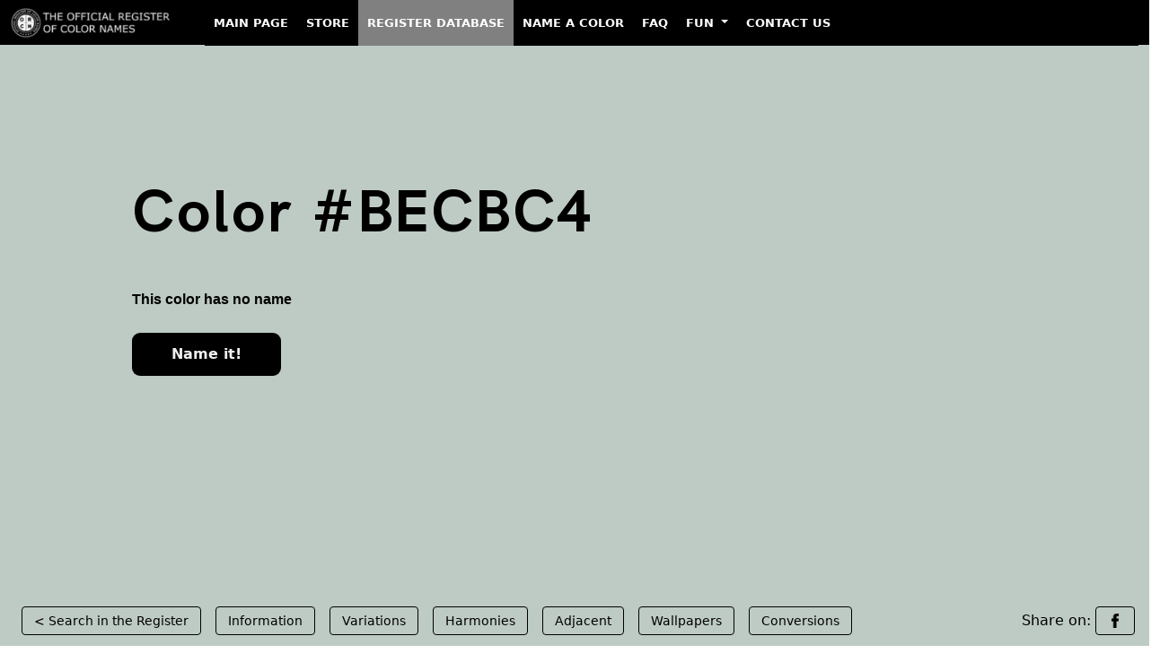

--- FILE ---
content_type: text/html; charset=UTF-8
request_url: https://color-register.org/color/BECBC4
body_size: 8129
content:

<!DOCTYPE HTML>
<html class="no-js" lang="en-US">
    <head>
        <meta charset="utf-8">
        <meta http-equiv="Cache-Control" content="max-age=2592000"> <!-- 30 days in seconds -->
        <?xml version="1.0" encoding="UTF-8"?>        
        <meta http-equiv="x-ua-compatible" content="ie=edge">
        <title>Color #BECBC4 - The Official Register of Color Names</title>
        <meta name="description" content="#BECBC4 Color Page. Variations: Shades, Tints, Hues, Tones and Harmonies. HEX, RGB, CMYK Conversions. #BECBC4 Color images.">
        <meta name="viewport" content="width=device-width, initial-scale=1">
		<meta property="og:image" content="https://media.color-register.org/colour-hex-BECBC4-1200-630-fb.png">         <link rel="shortcut icon" type="image/x-icon" href="assets/images/ico.png" />
                <!-- Stylesheet -->

        <!-- fonts -->
                <link rel="stylesheet" type="text/css" href="assets/font/font.css">
                <!-- Vutify css -->
        
               <!-- Fontawesome CSS -->
         <!-- Bootstrap CSS -->
                
        <link rel="stylesheet" href="https://color-register.org/assets/bootstrap/css/bootstrap.min.css">


        <!-- Main Stylesheet -->
        <link rel="stylesheet" href="assets/css/style.css">

        
				<!-- Global site tag (gtag.js) - Google Analytics -->
		<script async src="https://www.googletagmanager.com/gtag/js?id=G-9HZRRDG156"></script>
		<script>
		  window.dataLayer = window.dataLayer || [];
		  function gtag(){dataLayer.push(arguments);}
		  gtag('js', new Date());

		  gtag('config', 'G-9HZRRDG156');
		</script>
		
        <!-- Js Files -->
        <!-- modernizr -->
        




<style>
     /* Make all first-level menu items uppercase */
    .navbar-nav > .nav-item > .nav-link {
        text-transform: uppercase;
    }

    /* Change appearance on hover */
    .navbar-nav > .nav-item > .nav-link:hover {
        background-color: white;
        color: black;
    }

    .navbar-nav > .nav-item > .nav-link {
        color: white !important;
        position: relative;
        font-size: 13px; /* Change this value to adjust the font size */
        font-weight: 600;
        padding-left: 10px !important;
        padding-right: 10px !important;
    }

    /* Zero margin on hover */
    .navbar-nav > .nav-item > .nav-link:hover {
        margin: 0 !important;
        background-color: white;
        color: black !important;
    }

    /* Gray background for active menu item */
    .navbar-nav > .nav-item.active > .nav-link {
        background-color: gray;
    }


    .navbar {
        background-color: black !important;
        height: 50px !important; /* Change this value to your desired height */
        margin-top: 0px !important;
        margin-bottom: 0px !important;
        padding-top: 0px !important;
        padding-bottom: 0px !important;
        border-radius: 0px !important;
    }

    .navbar-nav {
        --bs-nav-link-padding-y: 1rem !important;
    }
    
    /* Make the collapsed menu's background black */
    .navbar-collapse.collapse {
         background-color: black;
    }

    /* Make the dropdown items white text on a black background */
    .dropdown-menu {
       background-color: black;
    }

    .dropdown-item {
        color: white;
    }

    .dropdown-item:hover {
        background-color: white;
     color: black;
    }

</style>
<script async src="https://pagead2.googlesyndication.com/pagead/js/adsbygoogle.js?client=ca-pub-8356664695801605"
     crossorigin="anonymous"></script>

    </head>















    <body>

<!-- Begin Header -->
    <div class="row align-items-baseline topheight sticky-top">
        <div class="col-xl-12 col-lg-12 col-12 col-sm-12 topheight">
            <!-- Begin TopBar -->
            <nav class="navbar navbar-expand-lg navbar-dark bg-dark sticky-top">
  <div class="container-fluid">
    <a class="navbar-brand" href="https://color-register.org/"><img src="https://color-register.org/wp-content/uploads/2023/02/ORCN_logo_h42_neg.png" alt="The Official Register of Color Names" width="200" height="33"></a>
    <button class="navbar-toggler" type="button" data-bs-toggle="collapse" data-bs-target="#navbarNavDropdown" aria-controls="navbarNavDropdown" aria-expanded="false" aria-label="Toggle navigation">
      <span class="navbar-toggler-icon"></span>
    </button>
    <div class="collapse navbar-collapse" id="navbarNavDropdown">
      <ul class="navbar-nav">
        <li class="nav-item">
          <a class="nav-link" href="https://color-register.org/">Main Page</a>
        </li>
        <li class="nav-item">
          <a class="nav-link" href="https://store.color-register.org/">Store</a>
        </li>
        <li class="nav-item active">
          <a class="nav-link" href="https://color-register.org/color/">Register Database</a>
        </li>
        <li class="nav-item">
          <a class="nav-link" href="https://store.color-register.org/name-a-color/">Name a Color</a>
        </li>
        <li class="nav-item">
          <a class="nav-link" href="https://support.color-register.org/faq">FAQ</a>
        </li>
        <li class="nav-item dropdown">
          <a class="nav-link dropdown-toggle" href="#" id="navbarDropdownMenuLink" role="button" data-bs-toggle="dropdown" aria-expanded="false">
            Fun
          </a>
          <ul class="dropdown-menu" aria-labelledby="navbarDropdownMenuLink">
            <li><a class="dropdown-item" href="https://color-register.org/fun/true-colors-quiz/">Quiz. Do You Recognize True Colors?</a></li>
            <li><a class="dropdown-item" href="https://color-register.org/fun/brand-color-quiz/">Quiz. Can You Guess The Missing Brand Color?</a></li>
            <li><a class="dropdown-item" href="https://color-register.org/fun/flags-color-quiz/">Quiz. Can You Guess The Colours Missing From Flags?</a></li>
          </ul>
        </li>
        <li class="nav-item">
          <a class="nav-link" href="https://store.color-register.org/contact-us">Contact Us</a>
        </li>
      </ul>
    </div>
  </div>
</nav>            <!-- End TopBar -->
        </div>
    </div>
<!-- End Header -->


<div class="container-fluid bg_bright" style="background: #BECBC4; margin-top:-40px;">

  <div class="row justify-content-center min-vh-100" style="margin-left:0px; margin-right:0px;">
    <div class="col-12">
      <div class="d-flex flex-column h-100">





	 




	





		

        <!-- Color Page area Begin -->
		

            <div class="row justify-content-center flex-grow-1" style="padding-top:90px;">

                    <div class="col-12 col-xl-12">
                        <div class="banner_con">
                            <h1>Color #BECBC4</h1>
                            <p class="color_code">This color has no name</p>
                                                                                    <a href="https://store.color-register.org/name-a-color/BECBC4">Name it!</a>                        </div>
                    </div>

			</div>



			<div class="row align-items-end" style="height:50px; padding-bottom:50px;">

				
                    <div class="col-xl-12">
                        <div class="banner_tag">
                            <ul>
                                <li><a href="/color/">&lt; Search in the Register</a></li>
                                <li class="show_hide"><a href="#in">Information</a></li>
                                <li class="show_hide"><a href="#va">Variations</a></li>
                                <li class="show_hide"><a href="#ha">Harmonies</a></li>
                                <li class="show_hide"><a href="#ad">Adjacent</a></li>
                                <li class="show_hide"><a href="#wp">Wallpapers</a></li>
                                <li class="show_hide"><a href="#con">Conversions</a></li>
                                <li class="on_right"><span class="show_hide" style='color:black;'>Share on:&nbsp;</span><a href="https://www.facebook.com/sharer.php?u=https://color-register.org/color/BECBC4"><img alt="Share on Facebook icon" class="share_icon" src="assets/images/ico-fb-black.png" width="16" height="16"></a></li>
                                                            </ul>
                        </div>
                    </div>


			</div>

        <!-- Color Page area End  -->








      </div>
    </div>
  </div>
</div>















	

        <!-- Begin Information area design  -->
        
        <div class="variation_area_design section_padding" id="in">
        	<div class="container">
        		<div class="row">
        			<div class="col-lg-12">
        				<div class="section_title">
        					<h2>Information about #BECBC4 color</h2>
        				</div>
        			</div>
        		</div>

 
				<div class="row t_mar">

				
				<div class="col-lg-3">
				<div class="vari_single">
<img src="https://media3.color-register.org/colour-hex-BECBC4-800-600-image.png" style="width: 100%; height: auto;" alt="#BECBC4 color image">
				</div>


				</div>
				
						<div class="col-lg-9">
					
        				<!-- TINTS -->
        				<div class="vari_single">

						
						 


													
						
						<div class='v_title'><h4>Basic facts about this digital color</h4></div>
 
The digital color HEX #BECBC4			
 belongs to the <b>Spring Green</b> Color Family featuring <b>Low Saturation</b> (Saturation Family) and <b>Very Light</b> (Brightness Family). 
 <br /><br />
 HEX code #BECBC4 represent the color in hexadecimal format by combining three values – the amounts of Red, Green and Blue (RGB).
 Its RGB composition is 190, 203, 196 ( rgb(190, 203, 196) ), which breaks down into 74.5% of Red, 79.6% Green and 76.9% Blue. 
 <br /><br />
  For printing in non digital world, #BECBC4 is represented in CMYK as  
5 Cyan, 
0 Magenta, 
3 Yellow, and 
20 Black (Key) 
(C:5 
M:0 
Y:3 
K:20).
 	



        				</div>




 
        			</div>
        		</div>
        	</div>
        </div>
		
		
		

        <!-- End Information area design  -->

        <!-- Begin Variations area design  -->
			
        <div class="variation_area_design section_padding" id="va">
        	<div class="container">
        		<div class="row">
        			<div class="col-lg-12">
        				<div class="section_title">
        					<h2>#BECBC4 color variations</h2>
        					<p>View this color variations of tints, shades, tones and hues.</p>
        				</div>
        			</div>
        		</div>

 
				<div class="row t_mar">
					<div class="col-lg-12">
					
        				<!-- TINTS -->
        				<div class="vari_single">
        					<div class="row">
        						<div class="col-lg-12">
        							<div class="v_title">
        								<h4>#BECBC4 color tints</h4>
        					            <p>Tints look brighter, pastel, and less intense.</p>
        							</div>
        						</div>
        					</div>
        					<div class="row vari_color">
        						<!-- single col 2 -->
        						<div class="col-lg-2 col-6">
        							<div class="single_v_color">
        								<a href="BECBC4">
        									<span style="background: #BECBC4;"></span>
        									<div class="overly">
        										<img src="assets/images/link.png" alt="ORCN logo as link" width="38" height="38">
        									</div>
        								</a>

        								<div class="color_con">
											<a href="BECBC4">#BECBC4</a>
        									<p class="color_con_hex"><a href="BECBC4">Color has no name</a></p>
							        								</div>
        							</div>
        						</div>
								
								
        						<!-- single col 2 -->
        						<div class="col-lg-2 col-6">
        							<div class="single_v_color">
        								<a href="CAD5CF">
        									<span style="background: #CAD5CF;"></span>
        									<div class="overly">
        										<img src="assets/images/link.png" alt="ORCN logo as link" width="38" height="38">
        									</div>
        								</a>
        								<div class="color_con">
											<a href="CAD5CF">#CAD5CF</a>
        									<p class="color_con_hex"><a href="CAD5CF">Color has no name</a></p>

        								</div>
        							</div>
        						</div>
	
								
        						<!-- single col 2 -->
        						<div class="col-lg-2 col-6">
        							<div class="single_v_color">
        								<a href="D7DFDB">
        									<span style="background: #D7DFDB;"></span>
        									<div class="overly">
        										<img src="assets/images/link.png" alt="ORCN logo as link" width="38" height="38">
        									</div>
        								</a>
        								<div class="color_con">
											<a href="D7DFDB">#D7DFDB</a>
        									<p class="color_con_hex"><a href="D7DFDB">Color has no name</a></p>

        								</div>
        							</div>
        						</div>
	
								
        						<!-- single col 2 -->
        						<div class="col-lg-2 col-6">
        							<div class="single_v_color">
        								<a href="E4EAE7">
        									<span style="background: #E4EAE7;"></span>
        									<div class="overly">
        										<img src="assets/images/link.png" alt="ORCN logo as link" width="38" height="38">
        									</div>
        								</a>
        								<div class="color_con">
											<a href="E4EAE7">#E4EAE7</a>
        									<p class="color_con_hex"><a href="E4EAE7">Color has no name</a></p>

        								</div>
        							</div>
        						</div>
	
								
        						<!-- single col 2 -->
        						<div class="col-lg-2 col-6">
        							<div class="single_v_color">
        								<a href="F1F4F3">
        									<span style="background: #F1F4F3;"></span>
        									<div class="overly">
        										<img src="assets/images/link.png" alt="ORCN logo as link" width="38" height="38">
        									</div>
        								</a>
        								<div class="color_con">
											<a href="F1F4F3">#F1F4F3</a>
        									<p class="color_con_hex"><a href="F1F4F3">Color has no name</a></p>

        								</div>
        							</div>
        						</div>
	
																

 
        						<!-- single col 2 -->
        						<div class="col-lg-2 col-6">
        							<div class="single_v_color">
        								<a href="white">
        									<span style="background: #FFFFFF;"></span>
        									<div class="overly">
        										<img src="assets/images/link.png" alt="ORCN logo as link" width="38" height="38">
        									</div>
        								</a>

        								<div class="color_con">
        									<a href="white">White</a>
        									<p class="color_con_hex"><a href="white">#FFFFFF</a></p>
        								</div>
        							</div>
        						</div>
        					</div>
        				</div>




        				<!-- SHADES -->
        				<div class="vari_single">
        					<div class="row">
        						<div class="col-lg-12">
        							<div class="v_title">
        								<h4>#BECBC4 color shades</h4>
        					            <p>Shades look darker, richer, and more solid.</p>
        							</div>
        						</div>
        					</div>
        					<div class="row vari_color">
        						<!-- single col 2 -->
        						<div class="col-lg-2 col-6">
        							<div class="single_v_color">
        								<a href="BECBC4">
        									<span style="background: #BECBC4;"></span>
        									<div class="overly">
        										<img src="assets/images/link.png" alt="ORCN logo as link" width="38" height="38">
        									</div>
        								</a>

        								<div class="color_con">
											<a href="BECBC4">#BECBC4</a>
        									<p class="color_con_hex"><a href="BECBC4">Color has no name</a></p>
											</div>
        							</div>
        						</div>

								
        						<!-- single col 2 -->
        						<div class="col-lg-2 col-6">
        							<div class="single_v_color">
        								<a href="92A79C">
        									<span style="background: #92A79C;"></span>
        									<div class="overly">
        										<img src="assets/images/link.png" alt="ORCN logo as link" width="38" height="38">
        									</div>
        								</a>

        								<div class="color_con">
											<a href="92A79C">#92A79C</a>
        									<p class="color_con_hex"><a href="92A79C">Color has no name</a></p>

        								</div>
        							</div>
        						</div>
	
								
        						<!-- single col 2 -->
        						<div class="col-lg-2 col-6">
        							<div class="single_v_color">
        								<a href="688274">
        									<span style="background: #688274;"></span>
        									<div class="overly">
        										<img src="assets/images/link.png" alt="ORCN logo as link" width="38" height="38">
        									</div>
        								</a>

        								<div class="color_con">
											<a href="688274">#688274</a>
        									<p class="color_con_hex"><a href="688274">Color has no name</a></p>

        								</div>
        							</div>
        						</div>
	
								
        						<!-- single col 2 -->
        						<div class="col-lg-2 col-6">
        							<div class="single_v_color">
        								<a href="45574D">
        									<span style="background: #45574D;"></span>
        									<div class="overly">
        										<img src="assets/images/link.png" alt="ORCN logo as link" width="38" height="38">
        									</div>
        								</a>

        								<div class="color_con">
											<a href="45574D">#45574D</a>
        									<p class="color_con_hex"><a href="45574D">Color has no name</a></p>

        								</div>
        							</div>
        						</div>
	
								
        						<!-- single col 2 -->
        						<div class="col-lg-2 col-6">
        							<div class="single_v_color">
        								<a href="222B26">
        									<span style="background: #222B26;"></span>
        									<div class="overly">
        										<img src="assets/images/link.png" alt="ORCN logo as link" width="38" height="38">
        									</div>
        								</a>

        								<div class="color_con">
											<a href="222B26">#222B26</a>
        									<p class="color_con_hex"><a href="222B26">Color has no name</a></p>

        								</div>
        							</div>
        						</div>
	
								


        						<!-- single col 2 -->
        						<div class="col-lg-2 col-6">
        							<div class="single_v_color">
        								<a href="black">
        									<span style="background: #000000;"></span>
        									<div class="overly">
        										<img src="assets/images/link.png" alt="ORCN logo as link" width="38" height="38">
        									</div>
        								</a>

        								<div class="color_con">
        									<a href="black">Black</a>
        									<p class="color_con_hex"><a href="black">#000000</a></p>
        								</div>
        							</div>
        						</div>
        					</div>
        				</div>



        				<!-- TONES -->
        				<div class="vari_single">
        					<div class="row">
        						<div class="col-lg-12">
        							<div class="v_title">
        								<h4>#BECBC4 color tones</h4>
        					            <p>Tones looks more sophisticated and complex than base colors.</p>
        							</div>
        						</div>
        					</div>
        					<div class="row vari_color">
        						<!-- single col 2 -->
        						<div class="col-lg-2 col-6">
        							<div class="single_v_color">
        								<a href="BECBC4">
        									<span style="background: #BECBC4;"></span>
        									<div class="overly">
        										<img src="assets/images/link.png" alt="ORCN logo as link" width="38" height="38">
        									</div>
        								</a>

        								<div class="color_con">
											<a href="BECBC4">#BECBC4</a>
        									<p class="color_con_hex"><a href="BECBC4">Color has no name</a></p>
												
										</div>
        							</div>
        						</div>
								
        						<!-- single col 2 -->
        						<div class="col-lg-2 col-6">
        							<div class="single_v_color">
        								<a href="B0BCB6">
        									<span style="background: #B0BCB6;"></span>
        									<div class="overly">
        										<img src="assets/images/link.png" alt="ORCN logo as link" width="38" height="38">
        									</div>
        								</a>

        								<div class="color_con">
											<a href="B0BCB6">#B0BCB6</a>
        									<p class="color_con_hex"><a href="B0BCB6">Color has no name</a></p>
        								</div>
        							</div>
        						</div>
	
								
        						<!-- single col 2 -->
        						<div class="col-lg-2 col-6">
        							<div class="single_v_color">
        								<a href="A3AEA8">
        									<span style="background: #A3AEA8;"></span>
        									<div class="overly">
        										<img src="assets/images/link.png" alt="ORCN logo as link" width="38" height="38">
        									</div>
        								</a>

        								<div class="color_con">
											<a href="A3AEA8">#A3AEA8</a>
        									<p class="color_con_hex"><a href="A3AEA8">Color has no name</a></p>
        								</div>
        							</div>
        						</div>
	
								
        						<!-- single col 2 -->
        						<div class="col-lg-2 col-6">
        							<div class="single_v_color">
        								<a href="969F9A">
        									<span style="background: #969F9A;"></span>
        									<div class="overly">
        										<img src="assets/images/link.png" alt="ORCN logo as link" width="38" height="38">
        									</div>
        								</a>

        								<div class="color_con">
											<a href="969F9A">#969F9A</a>
        									<p class="color_con_hex"><a href="969F9A">Color has no name</a></p>
        								</div>
        							</div>
        						</div>
	
								
        						<!-- single col 2 -->
        						<div class="col-lg-2 col-6">
        							<div class="single_v_color">
        								<a href="8A8F8D">
        									<span style="background: #8A8F8D;"></span>
        									<div class="overly">
        										<img src="assets/images/link.png" alt="ORCN logo as link" width="38" height="38">
        									</div>
        								</a>

        								<div class="color_con">
											<a href="8A8F8D">#8A8F8D</a>
        									<p class="color_con_hex"><a href="8A8F8D">Color has no name</a></p>
        								</div>
        							</div>
        						</div>
	
								        						<!-- single col 2 -->
        						<div class="col-lg-2 col-6">
        							<div class="single_v_color">
        								<a href="grey">
        									<span style="background: #808080;"></span>
        									<div class="overly">
        										<img src="assets/images/link.png" alt="ORCN logo as link" width="38" height="38">
        									</div>
        								</a>

        								<div class="color_con">
        									<a href="grey">Grey</a>
        									<p class="color_con_hex"><a href="grey">#808080</a></p>
        								</div>
        							</div>
        						</div>
        					</div>
        				</div>

        				<!-- HUES -->
        				<div class="vari_single">
        					<div class="row">
        						<div class="col-lg-12">
        							<div class="v_title">
        								<h4>#BECBC4 color hues</h4>
        					            <p>A hue refers to the basic neighbors of color and is variation of base color on the color wheel.</p>
        							</div>
        						</div>
        					</div>
        					<div class="row vari_color style-7">
							
								
        						<!-- single col 2 -->
        						<div class="col-lg-2 col-6">
        							<div class="single_v_color">
        								<a href="BDC2CA">
        									<span style="background: #BDC2CA;"></span>
        									<div class="overly">
        										<img src="assets/images/link.png" alt="ORCN logo as link" width="38" height="38">
        									</div>
        								</a>

        								<div class="color_con">
											<a href="BDC2CA">#BDC2CA</a>
        									<p class="color_con_hex"><a href="BDC2CA">Color has no name</a></p>
        								</div>
        							</div>
        						</div>
	
								
        						<!-- single col 2 -->
        						<div class="col-lg-2 col-6">
        							<div class="single_v_color">
        								<a href="BDC7CA">
        									<span style="background: #BDC7CA;"></span>
        									<div class="overly">
        										<img src="assets/images/link.png" alt="ORCN logo as link" width="38" height="38">
        									</div>
        								</a>

        								<div class="color_con">
											<a href="BDC7CA">#BDC7CA</a>
        									<p class="color_con_hex"><a href="BDC7CA">Color has no name</a></p>
        								</div>
        							</div>
        						</div>
	
								
        						<!-- single col 2 -->
        						<div class="col-lg-2 col-6">
        							<div class="single_v_color">
        								<a href="BDCAC9">
        									<span style="background: #BDCAC9;"></span>
        									<div class="overly">
        										<img src="assets/images/link.png" alt="ORCN logo as link" width="38" height="38">
        									</div>
        								</a>

        								<div class="color_con">
											<a href="BDCAC9">#BDCAC9</a>
        									<p class="color_con_hex"><a href="BDCAC9">Color has no name</a></p>
        								</div>
        							</div>
        						</div>
	
								        						<!-- single col 2 -->
        						<div class="col-lg-2 col-6">
        							<div class="single_v_color">
        								<a href="BECBC4">
        									<span style="background: #BECBC4;"></span>
        									<div class="overly">
        										<img src="assets/images/link.png" alt="ORCN logo as link" width="38" height="38">
        									</div>
        								</a>

        								<div class="color_con">
											<a href="BECBC4">#BECBC4</a>
        									<p class="color_con_hex"><a href="BECBC4">Color has no name</a></p>
											</div>
        							</div>
        						</div>
								
								
								
        						<!-- single col 2 -->
        						<div class="col-lg-2 col-6">
        							<div class="single_v_color">
        								<a href="BDCABE">
        									<span style="background: #BDCABE;"></span>
        									<div class="overly">
        										<img src="assets/images/link.png" alt="ORCN logo as link" width="38" height="38">
        									</div>
        								</a>

        								<div class="color_con">
											<a href="BDCABE">#BDCABE</a>
        									<p class="color_con_hex"><a href="BDCABE">Color has no name</a></p>
        								</div>
        							</div>
        						</div>
	
								
        						<!-- single col 2 -->
        						<div class="col-lg-2 col-6">
        							<div class="single_v_color">
        								<a href="C2CABD">
        									<span style="background: #C2CABD;"></span>
        									<div class="overly">
        										<img src="assets/images/link.png" alt="ORCN logo as link" width="38" height="38">
        									</div>
        								</a>

        								<div class="color_con">
											<a href="C2CABD">#C2CABD</a>
        									<p class="color_con_hex"><a href="C2CABD">Color has no name</a></p>
        								</div>
        							</div>
        						</div>
	
								
        						<!-- single col 2 -->
        						<div class="col-lg-2 col-6">
        							<div class="single_v_color">
        								<a href="C7CABD">
        									<span style="background: #C7CABD;"></span>
        									<div class="overly">
        										<img src="assets/images/link.png" alt="ORCN logo as link" width="38" height="38">
        									</div>
        								</a>

        								<div class="color_con">
											<a href="C7CABD">#C7CABD</a>
        									<p class="color_con_hex"><a href="C7CABD">Color has no name</a></p>
        								</div>
        							</div>
        						</div>
	
								        					</div>
        				</div>

          			</div>
        		</div>
        	</div>
        </div>
		
		

        <!-- End Variations area design  -->

        <!-- Begin Harmonies area design  -->
			 
 
    <!-- Color Harmonies area -->
        <div class="color_harmonies_area section_padding" id="ha">
            <div class="container">
                <div class="row">
                    <div class="col-lg-12">
                        <div class="section_title">
                            <h2>#BECBC4 color  harmonies</h2>
                            <p><a href="https://color-register.org/library/color-harmony/" aria-label="Color Combinations to Create Harmony">Color harmonies</a> are pleasing color schemes created according to their position on a color wheel.</p>
                        </div>
                    </div>
                </div>


                <div class="row">
                    <div class="col-lg-6">
                        <div class="color_ha_single">
                            <div class="color_ha_top">
                                <div class="v_title ha_left">
                                    <h4>Complementary</h4>
                                    <p>Complementary color schemes are made by picking two opposite colors con the color wheel. They appear vibrant near to each other.</p>
                                </div>

                                <div class="h_img">
                                    <img src="assets/images/c1.png" alt="Complementary color schemes" width="160" height="160">
                                </div>
                            </div>

                            <div class="color_ha_bottom">
                                    <!-- single -->
                                    <div class="single_v_color">
                                        <a href="BECBC4">
                                            <span style="background: #BECBC4;"></span>
                                            <div class="overly">
                                                <img src="assets/images/link.png" alt="ORCN logo as link" width="38" height="38">
                                            </div>
                                        </a>

                                        <div class="color_con">
                                            <a href="BECBC4">#BECBC4</a>
        									<p class="color_con_hex"><a href="BECBC4">Color has no name</a></p>
                                        </div>
                                    </div>

                                                                         <!-- single -->
                                    <div class="single_v_color">
                                        <a href="CBBEC5">
                                            <span style="background: #CBBEC5;"></span>
                                            <div class="overly">
                                                <img src="assets/images/link.png" alt="ORCN logo as link" width="38" height="38">
                                            </div>
                                        </a>

                                        <div class="color_con">
                                            <a href="CBBEC5">#CBBEC5</a>
        									<p class="color_con_hex"><a href="CBBEC5">Color has no name</a></p>
                                        </div>
                                    </div>
                            </div>
                        </div>
                    </div>

                    <div class="col-lg-6">
                        <div class="color_ha_single">
                            <div class="color_ha_top">
                                <div class="v_title ha_left">
                                    <h4>Split complementary</h4>
                                    <p>Split complementary schemes are like complementary but they uses two adiacent colors of the complement. They are more flexible than complementary ones.</p>
                                </div>

                                <div class="h_img h_img2">
                                    <img src="assets/images/c2.png" alt="Split complementary color scheme" width="172" height="161">
                                </div>
                            </div>

                            <div class="color_ha_bottom style_3">
                                    <!-- single -->
                                    <div class="single_v_color">
                                        <a href="BECBC4">
                                            <span style="background: #BECBC4;"></span>
                                            <div class="overly">
                                                <img src="assets/images/link.png" alt="ORCN logo as link" width="38" height="38">
                                            </div>
                                        </a>

                                        <div class="color_con">
                                            <a href="BECBC4">#BECBC4</a>
        									<p class="color_con_hex"><a href="BECBC4">Color has no name</a></p>
                                                                                    </div>
                                    </div>
                                    <!-- single -->
                                                                         <!-- single -->
                                    <div class="single_v_color">
                                        <a href="CBBEBE">
                                            <span style="background: #CBBEBE;"></span>
                                            <div class="overly">
                                                <img src="assets/images/link.png" alt="ORCN logo as link" width="38" height="38">
                                            </div>
                                        </a>

                                        <div class="color_con">
                                            <a href="CBBEBE">#CBBEBE</a>
        									<p class="color_con_hex"><a href="CBBEBE">Color has no name</a></p>
                                        </div>
                                    </div>
                                    <!-- single -->
                                                                         <!-- single -->
                                    <div class="single_v_color">
                                        <a href="CABECB">
                                            <span style="background: #CABECB;"></span>
                                            <div class="overly">
                                                <img src="assets/images/link.png" alt="ORCN logo as link" width="38" height="38">
                                            </div>
                                        </a>

                                        <div class="color_con">
                                            <a href="CABECB">#CABECB</a>
        									<p class="color_con_hex"><a href="CABECB">Color has no name</a></p>

                                                                                  </div>
                                    </div>
                            </div>
                        </div>
                    </div>
                    <div class="col-lg-6">
                        <div class="color_ha_single">
                            <div class="color_ha_top">
                                <div class="v_title ha_left">
                                    <h4>Analogous</h4>
                                    <p>Analogous color schemes are made by picking three colors that are next to each other on the color wheel. They are perceived as calm and serene.</p>
                                </div>

                                <div class="h_img">
                                    <img src="assets/images/c3.png" alt="Analogous color scheme" width="160" height="169">
                                </div>
                            </div>

                            <div class="color_ha_bottom style_3">
                                    <!-- single -->
                                                                         <!-- single -->
                                    <div class="single_v_color">
                                        <a href="BECBCA">
                                            <span style="background: #BECBCA;"></span>
                                            <div class="overly">
                                                <img src="assets/images/link.png" alt="ORCN logo as link" width="38" height="38">
                                            </div>
                                        </a>

                                        <div class="color_con">
                                            <a href="BECBCA">#BECBCA</a>
        									<p class="color_con_hex"><a href="BECBCA">Color has no name</a></p>
                                                                                    </div>
                                    </div>
                                     <!-- single -->
                                    <div class="single_v_color">
                                        <a href="BECBC4">
                                            <span style="background: #BECBC4;"></span>
                                            <div class="overly">
                                                <img src="assets/images/link.png" alt="ORCN logo as link" width="38" height="38">
                                            </div>
                                        </a>

                                        <div class="color_con">
                                            <a href="BECBC4">#BECBC4</a>
        									<p class="color_con_hex"><a href="BECBC4">Color has no name</a></p>
                                                                                    </div>
                                    </div>
                                    <!-- single -->
                                                                         <!-- single -->
                                    <div class="single_v_color">
                                        <a href="BECBBE">
                                            <span style="background: #BECBBE;"></span>
                                            <div class="overly">
                                                <img src="assets/images/link.png" alt="ORCN logo as link" width="38" height="38">
                                            </div>
                                        </a>

                                        <div class="color_con">
                                            <a href="BECBBE">#BECBBE</a>
        									<p class="color_con_hex"><a href="BECBBE">Color has no name</a></p>
                                        </div>
                                    </div>
                            </div>
                        </div>
                    </div>
                    <div class="col-lg-6">
                        <div class="color_ha_single">
                            <div class="color_ha_top">
                                <div class="v_title ha_left">
                                    <h4>Triadic</h4>
                                    <p>Triadic color schemes are created by picking three colors equally spaced on the color wheel. They appear quite contrasted and multicolored.</p>
                                </div>

                                <div class="h_img">
                                    <img src="assets/images/c4.png" alt="Triadic color scheme" width="160" height="160">
                                </div>
                            </div>

                            <div class="color_ha_bottom style_3">
                                    <!-- single -->
                                    <div class="single_v_color">
                                        <a href="BECBC4">
                                            <span style="background: #BECBC4;"></span>
                                            <div class="overly">
                                                <img src="assets/images/link.png" alt="ORCN logo as link" width="38" height="38">
                                            </div>
                                        </a>

                                        <div class="color_con">
                                            <a href="BECBC4">#BECBC4</a>
        									<p class="color_con_hex"><a href="BECBC4">Color has no name</a></p>
                                                                                    </div>
                                    </div>

                                    
                                     <!-- single -->
                                    <div class="single_v_color">
                                        <a href="C4BECB">
                                            <span style="background: #C4BECB;"></span>
                                            <div class="overly">
                                                <img src="assets/images/link.png" alt="ORCN logo as link" width="38" height="38">
                                            </div>
                                        </a>

                                        <div class="color_con">
                                            <a href="C4BECB">#C4BECB</a>
        									<p class="color_con_hex"><a href="C4BECB">Color has no name</a></p>
                                                                                    </div>
                                    </div>


                                    
                                     <!-- single -->
                                    <div class="single_v_color">
                                        <a href="CBC4BE">
                                            <span style="background: #CBC4BE;"></span>
                                            <div class="overly">
                                                <img src="assets/images/link.png" alt="ORCN logo as link" width="38" height="38">
                                            </div>
                                        </a>

                                        <div class="color_con">
                                            <a href="CBC4BE">#CBC4BE</a>
        									<p class="color_con_hex"><a href="CBC4BE">Color has no name</a></p>
                                                                                    </div>
                                    </div>
                            </div>


                        </div>
                    </div>

                    <div class="col-lg-6">
                        <div class="color_ha_single">
                            <div class="color_ha_top">
                                <div class="v_title ha_left">
                                    <h4>Tetradic</h4>
                                    <p>Tetradic color schemes are made form two couples of complementary colors in a rectangular shape on the color wheel. </p>
                                </div>

                                <div class="h_img">
                                    <img src="assets/images/c5.png" alt="Tetradic color scheme" width="160" height="179">
                                </div>
                            </div>

                            <div class="color_ha_bottom style_4">
                                    <!-- single -->
                                    <div class="single_v_color">
                                        <a href="BECBC4">
                                            <span style="background: #BECBC4;"></span>
                                            <div class="overly">
                                                <img src="assets/images/link.png" alt="ORCN logo as link" width="38" height="38">
                                            </div>
                                        </a>

                                        <div class="color_con">
                                            <a href="BECBC4">#BECBC4</a>
        									<p class="color_con_hex"><a href="BECBC4">Color has no name</a></p>
                                                                                    </div>
                                    </div>
                                    <!-- single -->
                                                                         <!-- single -->
                                    <div class="single_v_color">
                                        <a href="BEC5CB">
                                            <span style="background: #BEC5CB;"></span>
                                            <div class="overly">
                                                <img src="assets/images/link.png" alt="ORCN logo as link" width="38" height="38">
                                            </div>
                                        </a>

                                        <div class="color_con">
                                            <a href="BEC5CB">#BEC5CB</a>
        									<p class="color_con_hex"><a href="BEC5CB">Color has no name</a></p>
                                        </div>
                                    </div>
                                    <!-- single -->
                                                                         <!-- single -->
                                    <div class="single_v_color">
                                        <a href="CBBEC5">
                                            <span style="background: #CBBEC5;"></span>
                                            <div class="overly">
                                                <img src="assets/images/link.png" alt="ORCN logo as link" width="38" height="38">
                                            </div>
                                        </a>

                                        <div class="color_con">
                                            <a href="CBBEC5">#CBBEC5</a>
        									<p class="color_con_hex"><a href="CBBEC5">Color has no name</a></p>
                                                                                    </div>
                                    </div>
                                    <!-- single -->
                                                                         <!-- single -->
                                    <div class="single_v_color">
                                        <a href="CBC4BE">
                                            <span style="background: #CBC4BE;"></span>
                                            <div class="overly">
                                                <img src="assets/images/link.png" alt="ORCN logo as link" width="38" height="38">
                                            </div>
                                        </a>

                                        <div class="color_con">
                                            <a href="CBC4BE">#CBC4BE</a>
        									<p class="color_con_hex"><a href="CBC4BE">Color has no name</a></p>
                                        </div>
                                    </div>
                            </div>

                            
                        </div>
                    </div>

                    <div class="col-lg-6">
                        <div class="color_ha_single">
                            <div class="color_ha_top">
                                <div class="v_title ha_left">
                                    <h4>Square</h4>
                                    <p>Square color schemes are like tetradic arranged in a square instead of rectangle. Colors appear even more contrasting.</p>
                                </div>

                                <div class="h_img">
                                    <img src="assets/images/c6.png" alt="Square color scheme" width="160" height="160">
                                </div>
                            </div>

                            <div class="color_ha_bottom style_4">
                                    <!-- single -->
                                    <div class="single_v_color">
                                        <a href="BECBC4">
                                            <span style="background: #BECBC4;"></span>
                                            <div class="overly">
                                                <img src="assets/images/link.png" alt="ORCN logo as link" width="38" height="38">
                                            </div>
                                        </a>

                                        <div class="color_con">
                                            <a href="BECBC4">#BECBC4</a>
        									<p class="color_con_hex"><a href="BECBC4">Color has no name</a></p>
                                                                                    </div>
                                    </div>
                                    <!-- single -->
                                                                         <!-- single -->
                                    <div class="single_v_color">
                                        <a href="BEBECB">
                                            <span style="background: #BEBECB;"></span>
                                            <div class="overly">
                                                <img src="assets/images/link.png" alt="ORCN logo as link" width="38" height="38">
                                            </div>
                                        </a>

                                        <div class="color_con">
                                            <a href="BEBECB">#BEBECB</a>
        									<p class="color_con_hex"><a href="BEBECB">Color has no name</a></p>
                                                                                    </div>
                                    </div>


                                    <!-- single -->
                                                                         <!-- single -->
                                    <div class="single_v_color">
                                        <a href="CBBEC5">
                                            <span style="background: #CBBEC5;"></span>
                                            <div class="overly">
                                                <img src="assets/images/link.png" alt="ORCN logo as link" width="38" height="38">
                                            </div>
                                        </a>

                                        <div class="color_con">
                                        <a href="CBBEC5">#CBBEC5</a>
        									<p class="color_con_hex"><a href="CBBEC5">Color has no name</a></p>
                                                                                    </div>
                                    </div>

                                    <!-- single -->
                                                                         <!-- single -->
                                    <div class="single_v_color">
                                        <a href="CBCABE">
                                            <span style="background: #CBCABE;"></span>
                                            <div class="overly">
                                                <img src="assets/images/link.png" alt="ORCN logo as link" width="38" height="38">
                                            </div>
                                        </a>

                                        <div class="color_con">
                                            <a href="CBCABE">#CBCABE</a>
        									<p class="color_con_hex"><a href="CBCABE">Color has no name</a></p>
                                                                                    </div>
                                    </div>
                            </div>
                        </div>
                    </div>
                </div>
            </div>
        </div>
        <!-- End Color Harmonies area -->


	        <!-- End Harmonies area design  -->

        <!-- Begin Adjacent Colors area design  -->
			
 
          <div class="variation_area_design section_padding" id="ad">
        	<div class="container">
        		<div class="row">
        			<div class="col-lg-12">
        				<div class="section_title">
        					<h2>Alternatives to #BECBC4 color </h2>
        					<p>View adjacent and very similar colors.</p>
        				</div>
        			</div>
        		</div>

 
        				
        				<div class="vari_single">

        					<div class="row vari_color style-7">
							
								                                    <div class="col-lg-1 col-6">
                                     <!-- single -->
                                    <div class="single_v_color">
                                        <a href="">
                                            <span style="background: #BECBC1;"></span>
                                            <div class="overly">
                                                <img src="assets/images/link.png" alt="ORCN logo as link" width="38" height="38">
                                            </div>
                                        </a>

                                        <div class="color_con">
                                            <a href="BECBC1">#BECBC1</a>
        									<p class="color_con_hex"><a href="BECBC1">Color has no name</a></p>

                                        </div>
                                    </div>	
                                    </div>

							                                    <div class="col-lg-1 col-6">
                                     <!-- single -->
                                    <div class="single_v_color">
                                        <a href="">
                                            <span style="background: #BECBC2;"></span>
                                            <div class="overly">
                                                <img src="assets/images/link.png" alt="ORCN logo as link" width="38" height="38">
                                            </div>
                                        </a>

                                        <div class="color_con">
                                            <a href="BECBC2">#BECBC2</a>
        									<p class="color_con_hex"><a href="BECBC2">Color has no name</a></p>

                                        </div>
                                    </div>	
                                    </div>

							                                    <div class="col-lg-1 col-6">
                                     <!-- single -->
                                    <div class="single_v_color">
                                        <a href="">
                                            <span style="background: #BECBC3;"></span>
                                            <div class="overly">
                                                <img src="assets/images/link.png" alt="ORCN logo as link" width="38" height="38">
                                            </div>
                                        </a>

                                        <div class="color_con">
                                            <a href="BECBC3">#BECBC3</a>
        									<p class="color_con_hex"><a href="BECBC3">Color has no name</a></p>

                                        </div>
                                    </div>	
                                    </div>

							                                    <div class="col-lg-1 col-6">
                                     <!-- single -->
                                    <div class="single_v_color">
                                        <a href="">
                                            <span style="background: #BECBC4;"></span>
                                            <div class="overly">
                                                <img src="assets/images/link.png" alt="ORCN logo as link" width="38" height="38">
                                            </div>
                                        </a>

                                        <div class="color_con">
                                            <a href="BECBC4">#BECBC4</a>
        									<p class="color_con_hex"><a href="BECBC4">Color has no name</a></p>

                                        </div>
                                    </div>	
                                    </div>

							                                    <div class="col-lg-1 col-6">
                                     <!-- single -->
                                    <div class="single_v_color">
                                        <a href="">
                                            <span style="background: #BECBC5;"></span>
                                            <div class="overly">
                                                <img src="assets/images/link.png" alt="ORCN logo as link" width="38" height="38">
                                            </div>
                                        </a>

                                        <div class="color_con">
                                            <a href="BECBC5">#BECBC5</a>
        									<p class="color_con_hex"><a href="BECBC5">Color has no name</a></p>

                                        </div>
                                    </div>	
                                    </div>

							                                    <div class="col-lg-1 col-6">
                                     <!-- single -->
                                    <div class="single_v_color">
                                        <a href="">
                                            <span style="background: #BECBC6;"></span>
                                            <div class="overly">
                                                <img src="assets/images/link.png" alt="ORCN logo as link" width="38" height="38">
                                            </div>
                                        </a>

                                        <div class="color_con">
                                            <a href="BECBC6">#BECBC6</a>
        									<p class="color_con_hex"><a href="BECBC6">Color has no name</a></p>

                                        </div>
                                    </div>	
                                    </div>

							                                    <div class="col-lg-1 col-6">
                                     <!-- single -->
                                    <div class="single_v_color">
                                        <a href="">
                                            <span style="background: #BECBC7;"></span>
                                            <div class="overly">
                                                <img src="assets/images/link.png" alt="ORCN logo as link" width="38" height="38">
                                            </div>
                                        </a>

                                        <div class="color_con">
                                            <a href="BECBC7">#BECBC7</a>
        									<p class="color_con_hex"><a href="BECBC7">Color has no name</a></p>

                                        </div>
                                    </div>	
                                    </div>

							                                    <div class="col-lg-1 col-6">
                                     <!-- single -->
                                    <div class="single_v_color">
                                        <a href="">
                                            <span style="background: #BECBC8;"></span>
                                            <div class="overly">
                                                <img src="assets/images/link.png" alt="ORCN logo as link" width="38" height="38">
                                            </div>
                                        </a>

                                        <div class="color_con">
                                            <a href="BECBC8">#BECBC8</a>
        									<p class="color_con_hex"><a href="BECBC8">Color has no name</a></p>

                                        </div>
                                    </div>	
                                    </div>

							
                                                                <div class="col-lg-1 col-6">
                                     <!-- single -->
                                    <div class="single_v_color">
                                        <a href="C4C4C4">
                                            <span style="background: #C4C4C4;"></span>
                                            <div class="overly">
                                                <img src="assets/images/link.png" alt="ORCN logo as link" width="38" height="38">
                                            </div>
                                        </a>

                                        <div class="color_con">
                                            <a href="">#C4C4C4</a>
        									<p class="color_con_hex"><a href="C4C4C4">Color has no name</a></p>

                                        </div>
                                    </div>
                                    </div>	

							                                    <div class="col-lg-1 col-6">
                                     <!-- single -->
                                    <div class="single_v_color">
                                        <a href="C3C6C4">
                                            <span style="background: #C3C6C4;"></span>
                                            <div class="overly">
                                                <img src="assets/images/link.png" alt="ORCN logo as link" width="38" height="38">
                                            </div>
                                        </a>

                                        <div class="color_con">
                                            <a href="">#C3C6C4</a>
        									<p class="color_con_hex"><a href="C3C6C4">Color has no name</a></p>

                                        </div>
                                    </div>
                                    </div>	

							                                    <div class="col-lg-1 col-6">
                                     <!-- single -->
                                    <div class="single_v_color">
                                        <a href="C1C7C4">
                                            <span style="background: #C1C7C4;"></span>
                                            <div class="overly">
                                                <img src="assets/images/link.png" alt="ORCN logo as link" width="38" height="38">
                                            </div>
                                        </a>

                                        <div class="color_con">
                                            <a href="">#C1C7C4</a>
        									<p class="color_con_hex"><a href="C1C7C4">Color has no name</a></p>

                                        </div>
                                    </div>
                                    </div>	

							                                    <div class="col-lg-1 col-6">
                                     <!-- single -->
                                    <div class="single_v_color">
                                        <a href="C0C9C4">
                                            <span style="background: #C0C9C4;"></span>
                                            <div class="overly">
                                                <img src="assets/images/link.png" alt="ORCN logo as link" width="38" height="38">
                                            </div>
                                        </a>

                                        <div class="color_con">
                                            <a href="">#C0C9C4</a>
        									<p class="color_con_hex"><a href="C0C9C4">Color has no name</a></p>

                                        </div>
                                    </div>
                                    </div>	

							                                    <div class="col-lg-1 col-6">
                                     <!-- single -->
                                    <div class="single_v_color">
                                        <a href="BCCDC4">
                                            <span style="background: #BCCDC4;"></span>
                                            <div class="overly">
                                                <img src="assets/images/link.png" alt="ORCN logo as link" width="38" height="38">
                                            </div>
                                        </a>

                                        <div class="color_con">
                                            <a href="">#BCCDC4</a>
        									<p class="color_con_hex"><a href="BCCDC4">Color has no name</a></p>

                                        </div>
                                    </div>
                                    </div>	

							                                    <div class="col-lg-1 col-6">
                                     <!-- single -->
                                    <div class="single_v_color">
                                        <a href="BACEC4">
                                            <span style="background: #BACEC4;"></span>
                                            <div class="overly">
                                                <img src="assets/images/link.png" alt="ORCN logo as link" width="38" height="38">
                                            </div>
                                        </a>

                                        <div class="color_con">
                                            <a href="">#BACEC4</a>
        									<p class="color_con_hex"><a href="BACEC4">Color has no name</a></p>

                                        </div>
                                    </div>
                                    </div>	

							                                    <div class="col-lg-1 col-6">
                                     <!-- single -->
                                    <div class="single_v_color">
                                        <a href="B9D0C4">
                                            <span style="background: #B9D0C4;"></span>
                                            <div class="overly">
                                                <img src="assets/images/link.png" alt="ORCN logo as link" width="38" height="38">
                                            </div>
                                        </a>

                                        <div class="color_con">
                                            <a href="">#B9D0C4</a>
        									<p class="color_con_hex"><a href="B9D0C4">Color has no name</a></p>

                                        </div>
                                    </div>
                                    </div>	

							                                    <div class="col-lg-1 col-6">
                                     <!-- single -->
                                    <div class="single_v_color">
                                        <a href="B7D2C3">
                                            <span style="background: #B7D2C3;"></span>
                                            <div class="overly">
                                                <img src="assets/images/link.png" alt="ORCN logo as link" width="38" height="38">
                                            </div>
                                        </a>

                                        <div class="color_con">
                                            <a href="">#B7D2C3</a>
        									<p class="color_con_hex"><a href="B7D2C3">Color has no name</a></p>

                                        </div>
                                    </div>
                                    </div>	

							                                    <div class="col-lg-1 col-6">
                                     <!-- single -->
                                    <div class="single_v_color">
                                        <a href="B5D4C3">
                                            <span style="background: #B5D4C3;"></span>
                                            <div class="overly">
                                                <img src="assets/images/link.png" alt="ORCN logo as link" width="38" height="38">
                                            </div>
                                        </a>

                                        <div class="color_con">
                                            <a href="">#B5D4C3</a>
        									<p class="color_con_hex"><a href="B5D4C3">Color has no name</a></p>

                                        </div>
                                    </div>
                                    </div>	

							                                    <div class="col-lg-1 col-6">
                                     <!-- single -->
                                    <div class="single_v_color">
                                        <a href="B4D5C3">
                                            <span style="background: #B4D5C3;"></span>
                                            <div class="overly">
                                                <img src="assets/images/link.png" alt="ORCN logo as link" width="38" height="38">
                                            </div>
                                        </a>

                                        <div class="color_con">
                                            <a href="">#B4D5C3</a>
        									<p class="color_con_hex"><a href="B4D5C3">Color has no name</a></p>

                                        </div>
                                    </div>
                                    </div>	

							
                                                                <div class="col-lg-1 col-6">
                                     <!-- single -->
                                    <div class="single_v_color">
                                        <a href="B0BFB7">
                                            <span style="background: #B0BFB7;"></span>
                                            <div class="overly">
                                                <img src="assets/images/link.png" alt="ORCN logo as link" width="38" height="38">
                                            </div>
                                        </a>

                                        <div class="color_con">
                                            <a href="B0BFB7">#B0BFB7</a>
        									<p class="color_con_hex"><a href="B0BFB7">Color has no name</a></p>

                                        </div>
                                    </div>	
                                    </div>

							                                    <div class="col-lg-1 col-6">
                                     <!-- single -->
                                    <div class="single_v_color">
                                        <a href="B3C2BA">
                                            <span style="background: #B3C2BA;"></span>
                                            <div class="overly">
                                                <img src="assets/images/link.png" alt="ORCN logo as link" width="38" height="38">
                                            </div>
                                        </a>

                                        <div class="color_con">
                                            <a href="B3C2BA">#B3C2BA</a>
        									<p class="color_con_hex"><a href="B3C2BA">Color has no name</a></p>

                                        </div>
                                    </div>	
                                    </div>

							                                    <div class="col-lg-1 col-6">
                                     <!-- single -->
                                    <div class="single_v_color">
                                        <a href="B5C4BC">
                                            <span style="background: #B5C4BC;"></span>
                                            <div class="overly">
                                                <img src="assets/images/link.png" alt="ORCN logo as link" width="38" height="38">
                                            </div>
                                        </a>

                                        <div class="color_con">
                                            <a href="B5C4BC">#B5C4BC</a>
        									<p class="color_con_hex"><a href="B5C4BC">Color has no name</a></p>

                                        </div>
                                    </div>	
                                    </div>

							                                    <div class="col-lg-1 col-6">
                                     <!-- single -->
                                    <div class="single_v_color">
                                        <a href="B8C6BF">
                                            <span style="background: #B8C6BF;"></span>
                                            <div class="overly">
                                                <img src="assets/images/link.png" alt="ORCN logo as link" width="38" height="38">
                                            </div>
                                        </a>

                                        <div class="color_con">
                                            <a href="B8C6BF">#B8C6BF</a>
        									<p class="color_con_hex"><a href="B8C6BF">Color has no name</a></p>

                                        </div>
                                    </div>	
                                    </div>

							                                    <div class="col-lg-1 col-6">
                                     <!-- single -->
                                    <div class="single_v_color">
                                        <a href="BBC9C1">
                                            <span style="background: #BBC9C1;"></span>
                                            <div class="overly">
                                                <img src="assets/images/link.png" alt="ORCN logo as link" width="38" height="38">
                                            </div>
                                        </a>

                                        <div class="color_con">
                                            <a href="BBC9C1">#BBC9C1</a>
        									<p class="color_con_hex"><a href="BBC9C1">Color has no name</a></p>

                                        </div>
                                    </div>	
                                    </div>

							                                    <div class="col-lg-1 col-6">
                                     <!-- single -->
                                    <div class="single_v_color">
                                        <a href="C1CDC6">
                                            <span style="background: #C1CDC6;"></span>
                                            <div class="overly">
                                                <img src="assets/images/link.png" alt="ORCN logo as link" width="38" height="38">
                                            </div>
                                        </a>

                                        <div class="color_con">
                                            <a href="C1CDC6">#C1CDC6</a>
        									<p class="color_con_hex"><a href="C1CDC6">Color has no name</a></p>

                                        </div>
                                    </div>	
                                    </div>

							                                    <div class="col-lg-1 col-6">
                                     <!-- single -->
                                    <div class="single_v_color">
                                        <a href="C4CFC9">
                                            <span style="background: #C4CFC9;"></span>
                                            <div class="overly">
                                                <img src="assets/images/link.png" alt="ORCN logo as link" width="38" height="38">
                                            </div>
                                        </a>

                                        <div class="color_con">
                                            <a href="C4CFC9">#C4CFC9</a>
        									<p class="color_con_hex"><a href="C4CFC9">Color has no name</a></p>

                                        </div>
                                    </div>	
                                    </div>

							                                    <div class="col-lg-1 col-6">
                                     <!-- single -->
                                    <div class="single_v_color">
                                        <a href="C6D2CC">
                                            <span style="background: #C6D2CC;"></span>
                                            <div class="overly">
                                                <img src="assets/images/link.png" alt="ORCN logo as link" width="38" height="38">
                                            </div>
                                        </a>

                                        <div class="color_con">
                                            <a href="C6D2CC">#C6D2CC</a>
        									<p class="color_con_hex"><a href="C6D2CC">Color has no name</a></p>

                                        </div>
                                    </div>	
                                    </div>

							                                    <div class="col-lg-1 col-6">
                                     <!-- single -->
                                    <div class="single_v_color">
                                        <a href="C9D4CE">
                                            <span style="background: #C9D4CE;"></span>
                                            <div class="overly">
                                                <img src="assets/images/link.png" alt="ORCN logo as link" width="38" height="38">
                                            </div>
                                        </a>

                                        <div class="color_con">
                                            <a href="C9D4CE">#C9D4CE</a>
        									<p class="color_con_hex"><a href="C9D4CE">Color has no name</a></p>

                                        </div>
                                    </div>	
                                    </div>

							                                    <div class="col-lg-1 col-6">
                                     <!-- single -->
                                    <div class="single_v_color">
                                        <a href="CCD6D1">
                                            <span style="background: #CCD6D1;"></span>
                                            <div class="overly">
                                                <img src="assets/images/link.png" alt="ORCN logo as link" width="38" height="38">
                                            </div>
                                        </a>

                                        <div class="color_con">
                                            <a href="CCD6D1">#CCD6D1</a>
        									<p class="color_con_hex"><a href="CCD6D1">Color has no name</a></p>

                                        </div>
                                    </div>	
                                    </div>

							                                    <div class="col-lg-1 col-6">
                                     <!-- single -->
                                    <div class="single_v_color">
                                        <a href="CFD8D3">
                                            <span style="background: #CFD8D3;"></span>
                                            <div class="overly">
                                                <img src="assets/images/link.png" alt="ORCN logo as link" width="38" height="38">
                                            </div>
                                        </a>

                                        <div class="color_con">
                                            <a href="CFD8D3">#CFD8D3</a>
        									<p class="color_con_hex"><a href="CFD8D3">Color has no name</a></p>

                                        </div>
                                    </div>	
                                    </div>

															

        					</div>
        				</div>

                            


                        <div class="vari_single">
                    <div class="row vari_color style-7">
                    <div class="col-lg-6 col-6">

                                                                         <!-- single -->
                                    <div class="single_v_color">
                                        <a href="BECBC3">
                                            <span style="background: #BECBC3;"></span>
                                            <div class="overly">
                                                <img src="assets/images/link.png" alt="ORCN logo as link" width="38" height="38">
                                            </div>
                                        </a>

                                        <div class="color_con">
                                            <a href="BECBC3">[<<< 1 COLOR BACKWARD]  #BECBC3</a>
        									<p class="color_con_hex"><a href="BECBC3">Color has no name</a></p>
                                        </div>
                                    </div>	
                                    </div>
                                    <div class="col-lg-6 col-6">

                                                                         <!-- single -->
                                    <div class="single_v_color">
                                        <a href="BECBC5">
                                            <span style="background: #BECBC5;"></span> 
                                            <div class="overly">
                                                <img src="assets/images/link.png" alt="ORCN logo as link" width="38" height="38">
                                            </div>
                                        </a>

                                        <div class="color_con">
                                            <a href="BECBC5">#BECBC5  [1 COLOR FORWARD >>>]</a>
        									<p class="color_con_hex"><a href="BECBC5">Color has no name</a></p>

                                        </div>
                                    </div>	
                                    </div>
                        </div>
                </div> 


        			</div>
        		</div>
        	</div>
        </div>        <!-- End Adjacent Colors area design  -->

        <!-- Begin Contrast area design  -->
			        <!-- End Contrast area design  -->

        <!-- Begin Patterns area design  -->
			        <!-- End Patterns area design  -->

        <!-- Begin Color Libraries area design  -->
			        <!-- End Color Libraries area design  -->

        <!-- Begin Color Wallpapers area design  -->
                <div class="variation_area_design section_padding" id="wp">
        	<div class="container">

        		<div class="row">
        			<div class="col-lg-12">
        				<div class="section_title">
        					<h2>#BECBC4 color  backgrounds & wallpapers</h2>
        					<p>Download color wallpaper / background for your Desktop PC, Tablet or Mobile phone.</p>
        				</div>
        			</div>
        		</div>

 
				<div class="row t_mar">
					<div class="col-lg-12">
					
        			



        				
        				<div class="vari_single">

        					<div class="row vari_color_background style-7">
							
								
								
                                    <div class="col-lg-4 col-12">
                                        <div class="single_v_color">
                                            <div class="vari_single_background">
                                                <a target="_blank" href="https://media.color-register.org/colour-hex-BECBC4-3840-2160-wallpaper.png">
                                                    <img src="https://media3.color-register.org/colour-hex-BECBC4-800-450-wallpaper.png" style="width: 100%; height: auto;" alt="#BECBC4 color image" loading="lazy">
                                                </a>
                                                <span class="color_con_wall">
                                                    <a target="_blank" href="https://media.color-register.org/colour-hex-BECBC4-3840-2160-wallpaper.png">
                                                        #BECBC4 color ORCN HD wallpaper 3840x2160 (Desktop)
                                                    </a>
                                                </span>
                                            </div>  
                                        </div>	
                                    </div>


                                    <div class="col-lg-2 col-4">
                                        <div class="single_v_color">
                                            <div class="vari_single_background">
                                                <a target="_blank" href="https://media.color-register.org/colour-hex-BECBC4-1170-2532-wallpaper.png">
                                                    <img src="https://media3.color-register.org/colour-hex-BECBC4-600-1298-wallpaper.png" style="width: 100%; height: auto;" alt="#BECBC4 color image" loading="lazy"></a>
                                                <span class="color_con_wall">
                                                    <a target="_blank" href="https://media.color-register.org/colour-hex-BECBC4-1170-2532-wallpaper.png">
                                                        #BECBC4 color ORCN HD wallpaper 1170x2532 (Mobile)
                                                    </a>
                                                </span>
                                            </div>  
                                        </div>	
                                    </div>

 
                                    <div class="col-lg-4 col-12">
                                        <div class="single_v_color">
                                            <div class="vari_single_background">
                                                <a target="_blank" href="https://media.color-register.org/color-hex-BECBC4-3840-2160-wallpaper.png"><img src="https://media3.color-register.org/color-hex-BECBC4-800-450-wallpaper.png" style="width: 100%; height: auto;" alt="#BECBC4 color image" loading="lazy"></a>
                                                <span class="color_con_wall">
                                                    <a target="_blank" href="https://media.color-register.org/color-hex-BECBC4-3840-2160-wallpaper.png">
                                                        #BECBC4 color solid HD wallpaper 3840x2160 (Desktop)
                                                    </a>
                                                </span>
                                            </div>  
                                        </div>	
                                    </div>


                                    <div class="col-lg-2 col-4">
                                        <div class="single_v_color">
                                            <div class="vari_single_background">
                                                <a target="_blank" href="https://media.color-register.org/color-hex-BECBC4-1170-2532-wallpaper.png"><img src="https://media3.color-register.org/color-hex-BECBC4-600-1298-wallpaper.png" style="width: 100%; height: auto;" alt="#BECBC4 color image" loading="lazy"></a>
                                                <span class="color_con_wall">
                                                    <a target="_blank" href="https://media.color-register.org/color-hex-BECBC4-1170-2532-wallpaper.png">
                                                        #BECBC4 color solid HD wallpaper 1170x2532 (Mobile)
                                                    </a>
                                                </span>
                                            </div>  
                                        </div>	
                                    </div> 

                                    

        					</div>
        				</div>

        			</div>
        		</div>
        	</div>
        </div>        <!-- End Color Wallpapers area design  -->

        <!-- Begin Color Conversion area design  -->
        
<!-- Conversion Area design  -->
        <div class="conversion_area_design section_padding" id="con">
            <div class="container">
                <div class="row">
                    <div class="col-lg-12">
                        <div class="section_title">
                            <h2>Conversions between color systems and etc.</h2>
                        </div>
                    </div>
                </div>

                <div class="row con_t_margin">
                    <div class="col-lg-6">
                        <div class="con_sin_item">
                            <ul>
                                <li><span>HEX</span><span>#BECBC4</span></li>
                                <li><span>RGB</span><span>190, 203, 196</span></li>
                                <li><span>CMYK</span><span>5, 0, 3, 20</span></li>
                                <li><span></span><span></span></li>
                            </ul>
                        </div>
                    </div>

                    <div class="col-lg-6">
                        <div class="con_sin_item">
                            <ul>
                                <li><span>HSL</span><span>148&deg;, 11%, 77%</span></li>
                                <li><span>HSL Precise</span><span>147.692&deg;, 11.111%, 77.059%</span></li>
                                <li><span>HSV</span><span>148&deg;, 6%, 80%</span></li>
                                <li><span>HSB</span><span>148&deg;, 6%, 80%</span></li>
                            </ul>
                        </div>
                    </div>
                </div>


                <div class="row con_t_margin">
                    <div class="col-lg-6">
                        <div class="con_sin_item">
                            <ul>
                                <li><span>HEX ID</span><span>BECBC4</span></li>
                                <li><span>DECIMAL ID</span><span>12504004</span></li>
                                <li><span>Name Length</span><span>This color has no name</span></li>
                            </ul>
                        </div>
                    </div>

                    <div class="col-lg-6">
                        <div class="con_sin_item">
                            <ul>
                                <li><span>Color Family (Hue)</span><span>Spring Green</span></li>
                                <li><span>Saturation Family</span><span>Low Saturation</span></li>
                                <li><span>Lightness Family</span><span>Very Light</span></li>
                            </ul>
                        </div>
                    </div>
                </div>


                <div class="row con_t_margin">
                    <div class="col-lg-6">
                        <div class="con_sin_item">
                            <ul>
                                <li><span>Percentage of Red in RGB</span><span>74.5%</span></li>
                                <li><span>Percentage of Green in RGB</span><span>79.6%</span></li>
                                <li><span>Percentage of Blue in RGB</span><span>76.9%</span></li>
                            </ul>
                        </div>
                    </div>

                    <div class="col-lg-6">
                        <div class="con_sin_item">
                            <ul>
                                                                <li><span>This page visited</span><span>6 times</span></li>
                                <li><span>Counting from</span><span>2025-01-01</span></li>
                                <li><span></span><span></span></li>
                            </ul>
                        </div>
                    </div>
                </div>
            </div>
        </div>
        <!-- End Conversion area Design -->

<div class="row align-items-end" style="height:50px; padding-bottom:30px; padding-left:30px;">

				
<div class="col-xl-8">
    <div class="banner_tag">
        <ul>
            <li><a href="/color/">&lt; Search in the Register</a></li>
            <li class="show_hide"><a href="#in">Information</a></li>
            <li class="show_hide"><a href="#va">Variations</a></li>
            <li class="show_hide"><a href="#ha">Harmonies</a></li>
            <li class="show_hide"><a href="#ad">Adjacent</a></li>
            <li class="show_hide"><a href="#wp">Wallpapers</a></li>
            <li class="show_hide"><a href="#con">Conversions</a></li>
            <li><a href="#">Top</a></li>
                    </ul>
    </div>
</div>

<div class="col-xl-4">
    <div class="share_link b_shar">
        <ul>
                </ul>

    </div>
</div>


</div>	        <!-- End Color Conversion area design  -->






        <!-- Footer area design  -->
        <div class="footer_area_design">
            <div class="container">
                <div class="row">
                    <div class="col-lg-12">
                        <div class="footer_all">
                            <div class="f_logo">
                                <a href="https://color-register.org/"><img src="assets/images/ORCN_logo_500_bg_dark.png" alt="ORCN logo" width="211" heigth="35"></a>
                            </div>

                            <div class="f_middle">
                                <p>Copyright &copy; 2021-2025 The Official Register of Color Names. All Rights Reserved.</p>
                            </div>

                            <div class="share_link f_share_link">
                                                          </div>


                        </div>
                    </div>
                </div>
            </div>
        </div>
        <!-- End Footer area design -->



        


<!-- Bootstrap JS   -->
<script src="https://color-register.org/assets/bootstrap/js/bootstrap.min.js"></script>
    </body>
</html>


--- FILE ---
content_type: text/html; charset=utf-8
request_url: https://www.google.com/recaptcha/api2/aframe
body_size: 268
content:
<!DOCTYPE HTML><html><head><meta http-equiv="content-type" content="text/html; charset=UTF-8"></head><body><script nonce="5pXJk-Buyj5MAXAi74vR8g">/** Anti-fraud and anti-abuse applications only. See google.com/recaptcha */ try{var clients={'sodar':'https://pagead2.googlesyndication.com/pagead/sodar?'};window.addEventListener("message",function(a){try{if(a.source===window.parent){var b=JSON.parse(a.data);var c=clients[b['id']];if(c){var d=document.createElement('img');d.src=c+b['params']+'&rc='+(localStorage.getItem("rc::a")?sessionStorage.getItem("rc::b"):"");window.document.body.appendChild(d);sessionStorage.setItem("rc::e",parseInt(sessionStorage.getItem("rc::e")||0)+1);localStorage.setItem("rc::h",'1768950798159');}}}catch(b){}});window.parent.postMessage("_grecaptcha_ready", "*");}catch(b){}</script></body></html>